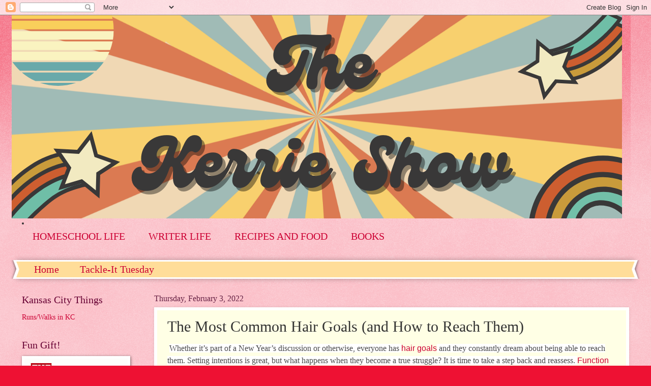

--- FILE ---
content_type: text/html; charset=UTF-8
request_url: http://www.thekerrieshow.com/2022/02/the-most-common-hair-goals-and-how-to.html
body_size: 13504
content:
<!DOCTYPE html>
<html class='v2' dir='ltr' lang='en'>
<head>
<link href='https://www.blogger.com/static/v1/widgets/335934321-css_bundle_v2.css' rel='stylesheet' type='text/css'/>
<meta content='width=1100' name='viewport'/>
<meta content='text/html; charset=UTF-8' http-equiv='Content-Type'/>
<meta content='blogger' name='generator'/>
<link href='http://www.thekerrieshow.com/favicon.ico' rel='icon' type='image/x-icon'/>
<link href='http://www.thekerrieshow.com/2022/02/the-most-common-hair-goals-and-how-to.html' rel='canonical'/>
<link rel="alternate" type="application/atom+xml" title="The Kerrie Show - Atom" href="http://www.thekerrieshow.com/feeds/posts/default" />
<link rel="alternate" type="application/rss+xml" title="The Kerrie Show - RSS" href="http://www.thekerrieshow.com/feeds/posts/default?alt=rss" />
<link rel="service.post" type="application/atom+xml" title="The Kerrie Show - Atom" href="https://www.blogger.com/feeds/915703366269834950/posts/default" />

<link rel="alternate" type="application/atom+xml" title="The Kerrie Show - Atom" href="http://www.thekerrieshow.com/feeds/631361653352467918/comments/default" />
<!--Can't find substitution for tag [blog.ieCssRetrofitLinks]-->
<meta content='http://www.thekerrieshow.com/2022/02/the-most-common-hair-goals-and-how-to.html' property='og:url'/>
<meta content='The Most Common Hair Goals (and How to Reach Them)' property='og:title'/>
<meta content='Having fun with the crazy parenting journey!' property='og:description'/>
<title>The Kerrie Show: The Most Common Hair Goals (and How to Reach Them)</title>
<style id='page-skin-1' type='text/css'><!--
/*
-----------------------------------------------
Blogger Template Style
Name:     Watermark
Designer: Blogger
URL:      www.blogger.com
----------------------------------------------- */
/* Use this with templates/1ktemplate-*.html */
/* Content
----------------------------------------------- */
body {
font: normal normal 15px Georgia, Utopia, 'Palatino Linotype', Palatino, serif;
color: #333333;
background: #ee1133 url(https://resources.blogblog.com/blogblog/data/1kt/watermark/body_background_bubblegum.png) repeat scroll top center;
}
html body .content-outer {
min-width: 0;
max-width: 100%;
width: 100%;
}
.content-outer {
font-size: 92%;
}
a:link {
text-decoration:none;
color: #cc0033;
}
a:visited {
text-decoration:none;
color: #aa0033;
}
a:hover {
text-decoration:underline;
color: #aa0033;
}
.body-fauxcolumns .cap-top {
margin-top: 30px;
background: #ee1133 url(https://resources.blogblog.com/blogblog/data/1kt/watermark/body_overlay_bubblegum.png) repeat-x scroll top left;
height: 400px;
}
.content-inner {
padding: 0;
}
/* Header
----------------------------------------------- */
.header-inner .Header .titlewrapper,
.header-inner .Header .descriptionwrapper {
padding-left: 20px;
padding-right: 20px;
}
.Header h1 {
font: normal normal 60px Georgia, Utopia, 'Palatino Linotype', Palatino, serif;
color: #ffffff;
text-shadow: 2px 2px rgba(0, 0, 0, .1);
}
.Header h1 a {
color: #ffffff;
}
.Header .description {
font-size: 140%;
color: #ffffff;
}
/* Tabs
----------------------------------------------- */
.tabs-inner .section {
margin: 0 20px;
}
.tabs-inner .PageList, .tabs-inner .LinkList, .tabs-inner .Labels {
margin-left: -11px;
margin-right: -11px;
background-color: #ffdd99;
border-top: 3px solid #ffffff;
border-bottom: 3px solid #ffffff;
-moz-box-shadow: 0 0 10px rgba(0, 0, 0, .3);
-webkit-box-shadow: 0 0 10px rgba(0, 0, 0, .3);
-goog-ms-box-shadow: 0 0 10px rgba(0, 0, 0, .3);
box-shadow: 0 0 10px rgba(0, 0, 0, .3);
}
.tabs-inner .PageList .widget-content,
.tabs-inner .LinkList .widget-content,
.tabs-inner .Labels .widget-content {
margin: -3px -11px;
background: transparent url(https://resources.blogblog.com/blogblog/data/1kt/watermark/tabs_background_right_bubblegum.png)  no-repeat scroll right;
}
.tabs-inner .widget ul {
padding: 2px 25px;
max-height: 34px;
background: transparent url(https://resources.blogblog.com/blogblog/data/1kt/watermark/tabs_background_left_bubblegum.png) no-repeat scroll left;
}
.tabs-inner .widget li {
border: none;
}
.tabs-inner .widget li a {
display: inline-block;
padding: .25em 1em;
font: normal normal 20px Georgia, Utopia, 'Palatino Linotype', Palatino, serif;
color: #cc0033;
border-right: 1px solid transparent;
}
.tabs-inner .widget li:first-child a {
border-left: 1px solid transparent;
}
.tabs-inner .widget li.selected a, .tabs-inner .widget li a:hover {
color: #660000;
}
/* Headings
----------------------------------------------- */
h2 {
font: normal normal 20px Georgia, Utopia, 'Palatino Linotype', Palatino, serif;
color: #660033;
margin: 0 0 .5em;
}
h2.date-header {
font: normal normal 16px Georgia, Utopia, 'Palatino Linotype', Palatino, serif;
color: #662244;
}
/* Main
----------------------------------------------- */
.main-inner .column-center-inner,
.main-inner .column-left-inner,
.main-inner .column-right-inner {
padding: 0 5px;
}
.main-outer {
margin-top: 0;
background: transparent none no-repeat scroll top left;
}
.main-inner {
padding-top: 30px;
}
.main-cap-top {
position: relative;
}
.main-cap-top .cap-right {
position: absolute;
height: 0;
width: 100%;
bottom: 0;
background: transparent none repeat-x scroll bottom center;
}
.main-cap-top .cap-left {
position: absolute;
height: 245px;
width: 280px;
right: 0;
bottom: 0;
background: transparent none no-repeat scroll bottom left;
}
/* Posts
----------------------------------------------- */
.post-outer {
padding: 15px 20px;
margin: 0 0 25px;
background: #ffffe5 none repeat scroll top left;
_background-image: none;
border: solid 6px #ffffff;
-moz-box-shadow: 0 0 5px rgba(0, 0, 0, .1);
-webkit-box-shadow: 0 0 5px rgba(0, 0, 0, .1);
-goog-ms-box-shadow: 0 0 5px rgba(0, 0, 0, .1);
box-shadow: 0 0 5px rgba(0, 0, 0, .1);
}
h3.post-title {
font: normal normal 30px Georgia, Utopia, 'Palatino Linotype', Palatino, serif;
margin: 0;
}
.comments h4 {
font: normal normal 30px Georgia, Utopia, 'Palatino Linotype', Palatino, serif;
margin: 1em 0 0;
}
.post-body {
font-size: 105%;
line-height: 1.5;
position: relative;
}
.post-header {
margin: 0 0 1em;
color: #997755;
}
.post-footer {
margin: 10px 0 0;
padding: 10px 0 0;
color: #997755;
border-top: dashed 1px #777777;
}
#blog-pager {
font-size: 140%
}
#comments .comment-author {
padding-top: 1.5em;
border-top: dashed 1px #777777;
background-position: 0 1.5em;
}
#comments .comment-author:first-child {
padding-top: 0;
border-top: none;
}
.avatar-image-container {
margin: .2em 0 0;
}
/* Comments
----------------------------------------------- */
.comments .comments-content .icon.blog-author {
background-repeat: no-repeat;
background-image: url([data-uri]);
}
.comments .comments-content .loadmore a {
border-top: 1px solid #777777;
border-bottom: 1px solid #777777;
}
.comments .continue {
border-top: 2px solid #777777;
}
/* Widgets
----------------------------------------------- */
.widget ul, .widget #ArchiveList ul.flat {
padding: 0;
list-style: none;
}
.widget ul li, .widget #ArchiveList ul.flat li {
padding: .35em 0;
text-indent: 0;
border-top: dashed 1px #777777;
}
.widget ul li:first-child, .widget #ArchiveList ul.flat li:first-child {
border-top: none;
}
.widget .post-body ul {
list-style: disc;
}
.widget .post-body ul li {
border: none;
}
.widget .zippy {
color: #777777;
}
.post-body img, .post-body .tr-caption-container, .Profile img, .Image img,
.BlogList .item-thumbnail img {
padding: 5px;
background: #fff;
-moz-box-shadow: 1px 1px 5px rgba(0, 0, 0, .5);
-webkit-box-shadow: 1px 1px 5px rgba(0, 0, 0, .5);
-goog-ms-box-shadow: 1px 1px 5px rgba(0, 0, 0, .5);
box-shadow: 1px 1px 5px rgba(0, 0, 0, .5);
}
.post-body img, .post-body .tr-caption-container {
padding: 8px;
}
.post-body .tr-caption-container {
color: #333333;
}
.post-body .tr-caption-container img {
padding: 0;
background: transparent;
border: none;
-moz-box-shadow: 0 0 0 rgba(0, 0, 0, .1);
-webkit-box-shadow: 0 0 0 rgba(0, 0, 0, .1);
-goog-ms-box-shadow: 0 0 0 rgba(0, 0, 0, .1);
box-shadow: 0 0 0 rgba(0, 0, 0, .1);
}
/* Footer
----------------------------------------------- */
.footer-outer {
color:#333333;
background: #ffcccc url(https://resources.blogblog.com/blogblog/data/1kt/watermark/body_background_birds.png) repeat scroll top left;
}
.footer-outer a {
color: #cc0033;
}
.footer-outer a:visited {
color: #aa0033;
}
.footer-outer a:hover {
color: #aa0033;
}
.footer-outer .widget h2 {
color: #660033;
}
/* Mobile
----------------------------------------------- */
body.mobile  {
background-size: 100% auto;
}
.mobile .body-fauxcolumn-outer {
background: transparent none repeat scroll top left;
}
html .mobile .mobile-date-outer {
border-bottom: none;
background: #ffffe5 none repeat scroll top left;
_background-image: none;
margin-bottom: 10px;
}
.mobile .main-inner .date-outer {
padding: 0;
}
.mobile .main-inner .date-header {
margin: 10px;
}
.mobile .main-cap-top {
z-index: -1;
}
.mobile .content-outer {
font-size: 100%;
}
.mobile .post-outer {
padding: 10px;
}
.mobile .main-cap-top .cap-left {
background: transparent none no-repeat scroll bottom left;
}
.mobile .body-fauxcolumns .cap-top {
margin: 0;
}
.mobile-link-button {
background: #ffffe5 none repeat scroll top left;
}
.mobile-link-button a:link, .mobile-link-button a:visited {
color: #cc0033;
}
.mobile-index-date .date-header {
color: #662244;
}
.mobile-index-contents {
color: #333333;
}
.mobile .tabs-inner .section {
margin: 0;
}
.mobile .tabs-inner .PageList {
margin-left: 0;
margin-right: 0;
}
.mobile .tabs-inner .PageList .widget-content {
margin: 0;
color: #660000;
background: #ffffe5 none repeat scroll top left;
}
.mobile .tabs-inner .PageList .widget-content .pagelist-arrow {
border-left: 1px solid transparent;
}

--></style>
<style id='template-skin-1' type='text/css'><!--
body {
min-width: 1234px;
}
.content-outer, .content-fauxcolumn-outer, .region-inner {
min-width: 1234px;
max-width: 1234px;
_width: 1234px;
}
.main-inner .columns {
padding-left: 260px;
padding-right: 0px;
}
.main-inner .fauxcolumn-center-outer {
left: 260px;
right: 0px;
/* IE6 does not respect left and right together */
_width: expression(this.parentNode.offsetWidth -
parseInt("260px") -
parseInt("0px") + 'px');
}
.main-inner .fauxcolumn-left-outer {
width: 260px;
}
.main-inner .fauxcolumn-right-outer {
width: 0px;
}
.main-inner .column-left-outer {
width: 260px;
right: 100%;
margin-left: -260px;
}
.main-inner .column-right-outer {
width: 0px;
margin-right: -0px;
}
#layout {
min-width: 0;
}
#layout .content-outer {
min-width: 0;
width: 800px;
}
#layout .region-inner {
min-width: 0;
width: auto;
}
body#layout div.add_widget {
padding: 8px;
}
body#layout div.add_widget a {
margin-left: 32px;
}
--></style>
<link href='https://www.blogger.com/dyn-css/authorization.css?targetBlogID=915703366269834950&amp;zx=ef13f3af-e4b7-4d69-b61c-fc6bbc57283c' media='none' onload='if(media!=&#39;all&#39;)media=&#39;all&#39;' rel='stylesheet'/><noscript><link href='https://www.blogger.com/dyn-css/authorization.css?targetBlogID=915703366269834950&amp;zx=ef13f3af-e4b7-4d69-b61c-fc6bbc57283c' rel='stylesheet'/></noscript>
<meta name='google-adsense-platform-account' content='ca-host-pub-1556223355139109'/>
<meta name='google-adsense-platform-domain' content='blogspot.com'/>

<script async src="https://pagead2.googlesyndication.com/pagead/js/adsbygoogle.js?client=ca-pub-3149732054806233&host=ca-host-pub-1556223355139109" crossorigin="anonymous"></script>

<!-- data-ad-client=ca-pub-3149732054806233 -->

<link rel="stylesheet" href="https://fonts.googleapis.com/css2?display=swap&family=Quicksand&family=Satisfy"></head>
<body class='loading variant-bubblegum'>
<div class='navbar section' id='navbar' name='Navbar'><div class='widget Navbar' data-version='1' id='Navbar1'><script type="text/javascript">
    function setAttributeOnload(object, attribute, val) {
      if(window.addEventListener) {
        window.addEventListener('load',
          function(){ object[attribute] = val; }, false);
      } else {
        window.attachEvent('onload', function(){ object[attribute] = val; });
      }
    }
  </script>
<div id="navbar-iframe-container"></div>
<script type="text/javascript" src="https://apis.google.com/js/platform.js"></script>
<script type="text/javascript">
      gapi.load("gapi.iframes:gapi.iframes.style.bubble", function() {
        if (gapi.iframes && gapi.iframes.getContext) {
          gapi.iframes.getContext().openChild({
              url: 'https://www.blogger.com/navbar/915703366269834950?po\x3d631361653352467918\x26origin\x3dhttp://www.thekerrieshow.com',
              where: document.getElementById("navbar-iframe-container"),
              id: "navbar-iframe"
          });
        }
      });
    </script><script type="text/javascript">
(function() {
var script = document.createElement('script');
script.type = 'text/javascript';
script.src = '//pagead2.googlesyndication.com/pagead/js/google_top_exp.js';
var head = document.getElementsByTagName('head')[0];
if (head) {
head.appendChild(script);
}})();
</script>
</div></div>
<div class='body-fauxcolumns'>
<div class='fauxcolumn-outer body-fauxcolumn-outer'>
<div class='cap-top'>
<div class='cap-left'></div>
<div class='cap-right'></div>
</div>
<div class='fauxborder-left'>
<div class='fauxborder-right'></div>
<div class='fauxcolumn-inner'>
</div>
</div>
<div class='cap-bottom'>
<div class='cap-left'></div>
<div class='cap-right'></div>
</div>
</div>
</div>
<div class='content'>
<div class='content-fauxcolumns'>
<div class='fauxcolumn-outer content-fauxcolumn-outer'>
<div class='cap-top'>
<div class='cap-left'></div>
<div class='cap-right'></div>
</div>
<div class='fauxborder-left'>
<div class='fauxborder-right'></div>
<div class='fauxcolumn-inner'>
</div>
</div>
<div class='cap-bottom'>
<div class='cap-left'></div>
<div class='cap-right'></div>
</div>
</div>
</div>
<div class='content-outer'>
<div class='content-cap-top cap-top'>
<div class='cap-left'></div>
<div class='cap-right'></div>
</div>
<div class='fauxborder-left content-fauxborder-left'>
<div class='fauxborder-right content-fauxborder-right'></div>
<div class='content-inner'>
<header>
<div class='header-outer'>
<div class='header-cap-top cap-top'>
<div class='cap-left'></div>
<div class='cap-right'></div>
</div>
<div class='fauxborder-left header-fauxborder-left'>
<div class='fauxborder-right header-fauxborder-right'></div>
<div class='region-inner header-inner'>
<div class='header section' id='header' name='Header'><div class='widget Header' data-version='1' id='Header1'>
<div id='header-inner'>
<a href='http://www.thekerrieshow.com/' style='display: block'>
<img alt='The Kerrie Show' height='400px; ' id='Header1_headerimg' src='https://blogger.googleusercontent.com/img/a/AVvXsEgvxS9QSgk5Ko2OvulvIVHmWJlzFLEkmTLKaEU591uEI3jTw96PxbTQj_r5pHUXypnWH3u3T82wHJcl8jjFjntB8Mmjx35sq0rnEsF41uvUFsv4ssRnF1aFUCKb0WCi_2dT45CUWQeItQeY--Y3v2L1miWYdzAAzLWizSrHycBKouMPkukBE2ggMjHdpfY=s1200' style='display: block' width='1200px; '/>
</a>
</div>
</div></div>
</div>
</div>
<div class='header-cap-bottom cap-bottom'>
<div class='cap-left'></div>
<div class='cap-right'></div>
</div>
</div>
</header>
<div class='tabs-outer'>
<div class='tabs-cap-top cap-top'>
<div class='cap-left'></div>
<div class='cap-right'></div>
</div>
<div class='fauxborder-left tabs-fauxborder-left'>
<div class='fauxborder-right tabs-fauxborder-right'></div>
<div class='region-inner tabs-inner'>
<div class='tabs section' id='crosscol' name='Cross-Column'><div class='widget HTML' data-version='1' id='HTML7'>
<div class='widget-content'>
<span style="font-weight:bold;center">

<li><bold><center><a href="https://homeschoolinginkansascity.blogspot.com/">HOMESCHOOL LIFE</a>

<a href="http://www.thepublishedparent.com">WRITER LIFE</a>

<a href="http://www.kerriethekitchenqueen.blogspot.com">RECIPES AND FOOD</a>

<a href="https://www.amazon.com/Kerrie-McLoughlin/e/B00EHG7704">BOOKS</a>

</center></bold></li></span>
</div>
<div class='clear'></div>
</div></div>
<div class='tabs section' id='crosscol-overflow' name='Cross-Column 2'><div class='widget PageList' data-version='1' id='PageList1'>
<h2>Pages</h2>
<div class='widget-content'>
<ul>
<li>
<a href='http://www.thekerrieshow.com/'>Home</a>
</li>
<li>
<a href='http://www.thekerrieshow.com/search/label/Tackle-It%20Tuesday'>Tackle-It Tuesday</a>
</li>
</ul>
<div class='clear'></div>
</div>
</div></div>
</div>
</div>
<div class='tabs-cap-bottom cap-bottom'>
<div class='cap-left'></div>
<div class='cap-right'></div>
</div>
</div>
<div class='main-outer'>
<div class='main-cap-top cap-top'>
<div class='cap-left'></div>
<div class='cap-right'></div>
</div>
<div class='fauxborder-left main-fauxborder-left'>
<div class='fauxborder-right main-fauxborder-right'></div>
<div class='region-inner main-inner'>
<div class='columns fauxcolumns'>
<div class='fauxcolumn-outer fauxcolumn-center-outer'>
<div class='cap-top'>
<div class='cap-left'></div>
<div class='cap-right'></div>
</div>
<div class='fauxborder-left'>
<div class='fauxborder-right'></div>
<div class='fauxcolumn-inner'>
</div>
</div>
<div class='cap-bottom'>
<div class='cap-left'></div>
<div class='cap-right'></div>
</div>
</div>
<div class='fauxcolumn-outer fauxcolumn-left-outer'>
<div class='cap-top'>
<div class='cap-left'></div>
<div class='cap-right'></div>
</div>
<div class='fauxborder-left'>
<div class='fauxborder-right'></div>
<div class='fauxcolumn-inner'>
</div>
</div>
<div class='cap-bottom'>
<div class='cap-left'></div>
<div class='cap-right'></div>
</div>
</div>
<div class='fauxcolumn-outer fauxcolumn-right-outer'>
<div class='cap-top'>
<div class='cap-left'></div>
<div class='cap-right'></div>
</div>
<div class='fauxborder-left'>
<div class='fauxborder-right'></div>
<div class='fauxcolumn-inner'>
</div>
</div>
<div class='cap-bottom'>
<div class='cap-left'></div>
<div class='cap-right'></div>
</div>
</div>
<!-- corrects IE6 width calculation -->
<div class='columns-inner'>
<div class='column-center-outer'>
<div class='column-center-inner'>
<div class='main section' id='main' name='Main'><div class='widget Blog' data-version='1' id='Blog1'>
<div class='blog-posts hfeed'>

          <div class="date-outer">
        
<h2 class='date-header'><span>Thursday, February 3, 2022</span></h2>

          <div class="date-posts">
        
<div class='post-outer'>
<div class='post hentry uncustomized-post-template' itemprop='blogPost' itemscope='itemscope' itemtype='http://schema.org/BlogPosting'>
<meta content='915703366269834950' itemprop='blogId'/>
<meta content='631361653352467918' itemprop='postId'/>
<a name='631361653352467918'></a>
<h3 class='post-title entry-title' itemprop='name'>
The Most Common Hair Goals (and How to Reach Them)
</h3>
<div class='post-header'>
<div class='post-header-line-1'></div>
</div>
<div class='post-body entry-content' id='post-body-631361653352467918' itemprop='description articleBody'>
<p>&nbsp;<span face="BlinkMacSystemFont, -apple-system, &quot;Segoe UI&quot;, Roboto, Oxygen, Ubuntu, Cantarell, &quot;Fira Sans&quot;, &quot;Droid Sans&quot;, &quot;Helvetica Neue&quot;, Helvetica, Arial, sans-serif" style="background-color: white; color: #4a4a4a; font-size: 16px;">Whether it&#8217;s part of a New Year&#8217;s discussion or otherwise, everyone has&nbsp;</span><a href="https://www.paulmitchell.com/blog/meet-your-hair-goals-this-year.html" style="box-sizing: inherit; cursor: pointer; font-family: BlinkMacSystemFont, -apple-system, &quot;Segoe UI&quot;, Roboto, Oxygen, Ubuntu, Cantarell, &quot;Fira Sans&quot;, &quot;Droid Sans&quot;, &quot;Helvetica Neue&quot;, Helvetica, Arial, sans-serif; font-size: 16px;">hair goals</a><span face="BlinkMacSystemFont, -apple-system, &quot;Segoe UI&quot;, Roboto, Oxygen, Ubuntu, Cantarell, &quot;Fira Sans&quot;, &quot;Droid Sans&quot;, &quot;Helvetica Neue&quot;, Helvetica, Arial, sans-serif" style="background-color: white; color: #4a4a4a; font-size: 16px;">&nbsp;and they constantly dream about being able to reach them. Setting intentions is great, but what happens when they become a true struggle? It is time to take a step back and reassess.&nbsp;</span><a href="https://www.youtube.com/watch?v=wG1f3N5HJHo" style="box-sizing: inherit; cursor: pointer; font-family: BlinkMacSystemFont, -apple-system, &quot;Segoe UI&quot;, Roboto, Oxygen, Ubuntu, Cantarell, &quot;Fira Sans&quot;, &quot;Droid Sans&quot;, &quot;Helvetica Neue&quot;, Helvetica, Arial, sans-serif; font-size: 16px;">Function of beauty reviews</a><span face="BlinkMacSystemFont, -apple-system, &quot;Segoe UI&quot;, Roboto, Oxygen, Ubuntu, Cantarell, &quot;Fira Sans&quot;, &quot;Droid Sans&quot;, &quot;Helvetica Neue&quot;, Helvetica, Arial, sans-serif" style="background-color: white; color: #4a4a4a; font-size: 16px;">&nbsp;offers all sorts of background information on the effectiveness of various products, as customized shampoos and conditioners become a more common tool in reaching these aforementioned hair goals.</span></p><p style="background-color: white; box-sizing: inherit; color: #4a4a4a; font-family: BlinkMacSystemFont, -apple-system, &quot;Segoe UI&quot;, Roboto, Oxygen, Ubuntu, Cantarell, &quot;Fira Sans&quot;, &quot;Droid Sans&quot;, &quot;Helvetica Neue&quot;, Helvetica, Arial, sans-serif; font-size: 16px; margin: 0px 0px 1em; padding: 0px;">The time has come for us to discuss the most common hair goals that are set by those who seek out customized hair care products. Fortunately, there is no shortage of ways to achieve them. Be sure to read on and learn more&#8230;</p><h2 style="background-color: white; box-sizing: inherit; color: #363636; font-family: BlinkMacSystemFont, -apple-system, &quot;Segoe UI&quot;, Roboto, Oxygen, Ubuntu, Cantarell, &quot;Fira Sans&quot;, &quot;Droid Sans&quot;, &quot;Helvetica Neue&quot;, Helvetica, Arial, sans-serif; font-size: 1.75em; line-height: 1.125; margin: 1.1428em 0px 0.5714em; padding: 0px;">Hair Loss Treatment</h2><p style="background-color: white; box-sizing: inherit; color: #4a4a4a; font-family: BlinkMacSystemFont, -apple-system, &quot;Segoe UI&quot;, Roboto, Oxygen, Ubuntu, Cantarell, &quot;Fira Sans&quot;, &quot;Droid Sans&quot;, &quot;Helvetica Neue&quot;, Helvetica, Arial, sans-serif; font-size: 16px; margin: 0px 0px 1em; padding: 0px;">An anti-thinning regimen is a great way to put a stop to hair loss. For starters, customized shampoos and conditioners make things much easier on the scalp. For example, many may not have realized that&nbsp;<a href="https://allurials.com/blogs/allurials-beauty/understanding-the-use-of-pea-peptides-in-hair-care" style="box-sizing: inherit; cursor: pointer;">pea peptides</a>&nbsp;will fortify the hair and keep it from having a chance to break off. Shampoos and conditioners are two very important steps towards that goal. While there are products in the marketplace that are designed to help, many customers will get far better results out of a more customized option.</p><p style="background-color: white; box-sizing: inherit; color: #4a4a4a; font-family: BlinkMacSystemFont, -apple-system, &quot;Segoe UI&quot;, Roboto, Oxygen, Ubuntu, Cantarell, &quot;Fira Sans&quot;, &quot;Droid Sans&quot;, &quot;Helvetica Neue&quot;, Helvetica, Arial, sans-serif; font-size: 16px; margin: 0px 0px 1em; padding: 0px;">In addition to the pea peptides, many hair loss treatment seekers benefit from adding a mousse that will also increase the volume of the hair. Taking the time to speak with a medical professional about the benefits of these products is of the utmost importance, as they are able to guide patients in the right direction. There is no better way to remove the guesswork from the equation entirely.</p><h2 style="background-color: white; box-sizing: inherit; color: #363636; font-family: BlinkMacSystemFont, -apple-system, &quot;Segoe UI&quot;, Roboto, Oxygen, Ubuntu, Cantarell, &quot;Fira Sans&quot;, &quot;Droid Sans&quot;, &quot;Helvetica Neue&quot;, Helvetica, Arial, sans-serif; font-size: 1.75em; line-height: 1.125; margin: 1.1428em 0px 0.5714em; padding: 0px;">Hair Strengthening</h2><p style="background-color: white; box-sizing: inherit; color: #4a4a4a; font-family: BlinkMacSystemFont, -apple-system, &quot;Segoe UI&quot;, Roboto, Oxygen, Ubuntu, Cantarell, &quot;Fira Sans&quot;, &quot;Droid Sans&quot;, &quot;Helvetica Neue&quot;, Helvetica, Arial, sans-serif; font-size: 16px; margin: 0px 0px 1em; padding: 0px;">The more&nbsp;<a href="https://www.healthline.com/health/how-to-strengthen-hair" style="box-sizing: inherit; cursor: pointer;">customers</a>&nbsp;learn about the ingredients that can naturally strengthen the hair, the easier the process becomes. For example, vitamins A through E will have a strong effect on the hair and are often prioritized when a customer is looking to put together their own customized shampoo and conditioner options. Iron and zinc are also great ingredients for strengthening hair and unfortunately, the average person does not always get enough of these nutrients on a daily basis.</p><p style="background-color: white; box-sizing: inherit; color: #4a4a4a; font-family: BlinkMacSystemFont, -apple-system, &quot;Segoe UI&quot;, Roboto, Oxygen, Ubuntu, Cantarell, &quot;Fira Sans&quot;, &quot;Droid Sans&quot;, &quot;Helvetica Neue&quot;, Helvetica, Arial, sans-serif; font-size: 16px; margin: 0px 0px 1em; padding: 0px;">That&#8217;s why it is important to add them to the shampoos and conditioners that are being created. These items are not expected to serve as a miracle potion, they are merely a way to add the necessary nutrients to a daily hair care routine. No one should make the mistake of assuming that their diet will handle all of these concerns on its own.</p><h2 style="background-color: white; box-sizing: inherit; color: #363636; font-family: BlinkMacSystemFont, -apple-system, &quot;Segoe UI&quot;, Roboto, Oxygen, Ubuntu, Cantarell, &quot;Fira Sans&quot;, &quot;Droid Sans&quot;, &quot;Helvetica Neue&quot;, Helvetica, Arial, sans-serif; font-size: 1.75em; line-height: 1.125; margin: 1.1428em 0px 0.5714em; padding: 0px;">Taming All of Those Curls!</h2><p style="background-color: white; box-sizing: inherit; color: #4a4a4a; font-family: BlinkMacSystemFont, -apple-system, &quot;Segoe UI&quot;, Roboto, Oxygen, Ubuntu, Cantarell, &quot;Fira Sans&quot;, &quot;Droid Sans&quot;, &quot;Helvetica Neue&quot;, Helvetica, Arial, sans-serif; font-size: 16px; margin: 0px 0px 1em; padding: 0px;">Last but certainly not least, those who need to tame their unruly curls will always benefit immensely from the usage of customized shampoos and conditioners. Those who do not take the time to do so are risking major damage to their curls and they may experience a sizable amount of breakage. In order to properly fine-tune a curly hair regimen, customized shampoos and conditioners are best. There is a wide range of natural ingredients that can be included in a curly hair regimen and the more that the customer knows, the better the chances of achieving their goals.</p><p style="background-color: white; box-sizing: inherit; color: #4a4a4a; font-family: BlinkMacSystemFont, -apple-system, &quot;Segoe UI&quot;, Roboto, Oxygen, Ubuntu, Cantarell, &quot;Fira Sans&quot;, &quot;Droid Sans&quot;, &quot;Helvetica Neue&quot;, Helvetica, Arial, sans-serif; font-size: 16px; margin: 0px; padding: 0px;">Even something as adding some extra&nbsp;<a href="https://www.naturallycurly.com/curlreading/kinky-hair-type-4a/top-ten-natural-ingredients-for-your-hair" style="box-sizing: inherit; cursor: pointer;">aloe vera</a>&nbsp;to the daily shampooing and conditioning regimen can work wonders. Shea butter and coconut oil will also have positive effects.</p>
<div style='clear: both;'></div>
</div>
<div class='post-footer'>
<div class='post-footer-line post-footer-line-1'>
<span class='post-author vcard'>
Posted by
<span class='fn' itemprop='author' itemscope='itemscope' itemtype='http://schema.org/Person'>
<meta content='https://www.blogger.com/profile/04357207300211730918' itemprop='url'/>
<a class='g-profile' href='https://www.blogger.com/profile/04357207300211730918' rel='author' title='author profile'>
<span itemprop='name'>Kerrie McLoughlin</span>
</a>
</span>
</span>
<span class='post-timestamp'>
at
<meta content='http://www.thekerrieshow.com/2022/02/the-most-common-hair-goals-and-how-to.html' itemprop='url'/>
<a class='timestamp-link' href='http://www.thekerrieshow.com/2022/02/the-most-common-hair-goals-and-how-to.html' rel='bookmark' title='permanent link'><abbr class='published' itemprop='datePublished' title='2022-02-03T13:28:00-06:00'>1:28&#8239;PM</abbr></a>
</span>
<span class='post-comment-link'>
</span>
<span class='post-icons'>
<span class='item-action'>
<a href='https://www.blogger.com/email-post/915703366269834950/631361653352467918' title='Email Post'>
<img alt='' class='icon-action' height='13' src='https://resources.blogblog.com/img/icon18_email.gif' width='18'/>
</a>
</span>
<span class='item-control blog-admin pid-1633754096'>
<a href='https://www.blogger.com/post-edit.g?blogID=915703366269834950&postID=631361653352467918&from=pencil' title='Edit Post'>
<img alt='' class='icon-action' height='18' src='https://resources.blogblog.com/img/icon18_edit_allbkg.gif' width='18'/>
</a>
</span>
</span>
<div class='post-share-buttons goog-inline-block'>
<a class='goog-inline-block share-button sb-email' href='https://www.blogger.com/share-post.g?blogID=915703366269834950&postID=631361653352467918&target=email' target='_blank' title='Email This'><span class='share-button-link-text'>Email This</span></a><a class='goog-inline-block share-button sb-blog' href='https://www.blogger.com/share-post.g?blogID=915703366269834950&postID=631361653352467918&target=blog' onclick='window.open(this.href, "_blank", "height=270,width=475"); return false;' target='_blank' title='BlogThis!'><span class='share-button-link-text'>BlogThis!</span></a><a class='goog-inline-block share-button sb-twitter' href='https://www.blogger.com/share-post.g?blogID=915703366269834950&postID=631361653352467918&target=twitter' target='_blank' title='Share to X'><span class='share-button-link-text'>Share to X</span></a><a class='goog-inline-block share-button sb-facebook' href='https://www.blogger.com/share-post.g?blogID=915703366269834950&postID=631361653352467918&target=facebook' onclick='window.open(this.href, "_blank", "height=430,width=640"); return false;' target='_blank' title='Share to Facebook'><span class='share-button-link-text'>Share to Facebook</span></a><a class='goog-inline-block share-button sb-pinterest' href='https://www.blogger.com/share-post.g?blogID=915703366269834950&postID=631361653352467918&target=pinterest' target='_blank' title='Share to Pinterest'><span class='share-button-link-text'>Share to Pinterest</span></a>
</div>
</div>
<div class='post-footer-line post-footer-line-2'>
<span class='post-labels'>
Labels:
<a href='http://www.thekerrieshow.com/search/label/Fashion%20%26%20Beauty' rel='tag'>Fashion &amp; Beauty</a>
</span>
</div>
<div class='post-footer-line post-footer-line-3'>
<span class='post-location'>
</span>
</div>
</div>
</div>
<div class='comments' id='comments'>
<a name='comments'></a>
<h4>No comments:</h4>
<div id='Blog1_comments-block-wrapper'>
<dl class='avatar-comment-indent' id='comments-block'>
</dl>
</div>
<p class='comment-footer'>
<div class='comment-form'>
<a name='comment-form'></a>
<h4 id='comment-post-message'>Post a Comment</h4>
<p>Talk to me!</p>
<a href='https://www.blogger.com/comment/frame/915703366269834950?po=631361653352467918&hl=en&saa=85391&origin=http://www.thekerrieshow.com' id='comment-editor-src'></a>
<iframe allowtransparency='true' class='blogger-iframe-colorize blogger-comment-from-post' frameborder='0' height='410px' id='comment-editor' name='comment-editor' src='' width='100%'></iframe>
<script src='https://www.blogger.com/static/v1/jsbin/1345082660-comment_from_post_iframe.js' type='text/javascript'></script>
<script type='text/javascript'>
      BLOG_CMT_createIframe('https://www.blogger.com/rpc_relay.html');
    </script>
</div>
</p>
</div>
</div>

        </div></div>
      
</div>
<div class='blog-pager' id='blog-pager'>
<span id='blog-pager-newer-link'>
<a class='blog-pager-newer-link' href='http://www.thekerrieshow.com/2022/02/things-you-can-do-when-youre-wanting-to.html' id='Blog1_blog-pager-newer-link' title='Newer Post'>Newer Post</a>
</span>
<span id='blog-pager-older-link'>
<a class='blog-pager-older-link' href='http://www.thekerrieshow.com/2022/02/5-signs-your-piano-requires-tuning-and.html' id='Blog1_blog-pager-older-link' title='Older Post'>Older Post</a>
</span>
<a class='home-link' href='http://www.thekerrieshow.com/'>Home</a>
</div>
<div class='clear'></div>
<div class='post-feeds'>
<div class='feed-links'>
Subscribe to:
<a class='feed-link' href='http://www.thekerrieshow.com/feeds/631361653352467918/comments/default' target='_blank' type='application/atom+xml'>Post Comments (Atom)</a>
</div>
</div>
</div></div>
</div>
</div>
<div class='column-left-outer'>
<div class='column-left-inner'>
<aside>
<div class='sidebar section' id='sidebar-left-1'><div class='widget LinkList' data-version='1' id='LinkList1'>
<h2>Kansas City Things</h2>
<div class='widget-content'>
<ul>
<li><a href='http://www.thekerrieshow.com/search/label/Runs%2FWalks'>Runs/Walks in KC</a></li>
</ul>
<div class='clear'></div>
</div>
</div><div class='widget Image' data-version='1' id='Image1'>
<h2>Fun Gift!</h2>
<div class='widget-content'>
<a href='https://www.amazon.com/Tater-Tot-Casserole-Cookbook-Recipes/dp/1519464487'>
<img alt='Fun Gift!' height='305' id='Image1_img' src='https://blogger.googleusercontent.com/img/b/R29vZ2xl/AVvXsEhkK_cUhffVi3A-kni8nfSlKwwz6hCpJNJDaY0ndUFF2YgSF39WEsK8EKTpoaSOIiQOvTW_eQz1okqshyphenhyphenJ8YUKe3Tc4rRTBWzpqiDmvURJg0s1FnYB4HASTat6-OPcVX9mrXpJMc8G1mFin/s305/TheTaterTotCasseroleCookbook-front.jpg' width='203'/>
</a>
<br/>
</div>
<div class='clear'></div>
</div><div class='widget PopularPosts' data-version='1' id='PopularPosts1'>
<h2>Most Popular Posts This Month</h2>
<div class='widget-content popular-posts'>
<ul>
<li>
<div class='item-content'>
<div class='item-thumbnail'>
<a href='http://www.thekerrieshow.com/2010/12/do-not-buy-smithsonian-triops-kit-aka.html' target='_blank'>
<img alt='' border='0' src='https://blogger.googleusercontent.com/img/b/R29vZ2xl/AVvXsEi1TBv6B0GciknfT46J4OHVPFIzvHeRylRiNIX9ixzpxMRq74eipaaxeYEBePkl5LJbL_93UI7ajJPvSbzfg-sg4Z5wuWzoNVXIhyphenhyphen8WQNzVXBGMu82gjf3RHEsslVKeBXey6SaEbwF6wYsh/w72-h72-p-k-no-nu/trips.jpg'/>
</a>
</div>
<div class='item-title'><a href='http://www.thekerrieshow.com/2010/12/do-not-buy-smithsonian-triops-kit-aka.html'>Smithsonian Triops Kit Honest Review</a></div>
<div class='item-snippet'> Update July 2024: This was originally posted in December of 2010, and since then it has been my most popular post ever (I&#39;m not sure wh...</div>
</div>
<div style='clear: both;'></div>
</li>
<li>
<div class='item-content'>
<div class='item-thumbnail'>
<a href='http://www.thekerrieshow.com/2012/09/mia-mariu-cosmetics-giveaway-and-guest.html' target='_blank'>
<img alt='' border='0' src='https://blogger.googleusercontent.com/img/b/R29vZ2xl/AVvXsEj_9zA4YH86Vvgq_AIhzhS83AzWb510iOdxVQes3HzXFVkdp6SHl3MytZum4IvTmtORZTDhNPYU_QVqDaiY0thrXlcQsGJFaT4nyG-HescwJYoUxLepT-Gmuy0OcA2lfOOpv4V3lC2L/w72-h72-p-k-no-nu/TheTaterTotCasseroleCookbook-front.jpg'/>
</a>
</div>
<div class='item-title'><a href='http://www.thekerrieshow.com/2012/09/mia-mariu-cosmetics-giveaway-and-guest.html'>EXPIRED: Mia Mariu Cosmetics Giveaway! (and guest post by Kara Teel)</a></div>
<div class='item-snippet'>   Hey there! Thanks for stopping by, and sorry this giveaway is over. There&#39;s still a review below, though, then I&#39;d love it if you...</div>
</div>
<div style='clear: both;'></div>
</li>
<li>
<div class='item-content'>
<div class='item-thumbnail'>
<a href='http://www.thekerrieshow.com/2008/01/kerrie-mcloughlin-bio.html' target='_blank'>
<img alt='' border='0' src='https://blogger.googleusercontent.com/img/b/R29vZ2xl/AVvXsEgx-R3H5iItWMzDKpGpkSoEnnP1Xrqp5u9M7P37_cDG64eaC6b5Sl11U8FwHz-zWW5T3bkh2Upz-weFzQUJOmXBlDaKgC_0SiN8zlhvxqxZx9FvQWXsUK-E9eW0byBtVDrUSISoI61cZJhBCyOdvfr4ISRED_7By8ToilbkLKIRKQv7-I3m7L7p_XN3d-k/w72-h72-p-k-no-nu/242358911_10159434024358864_7344554213553218037_n.jpg'/>
</a>
</div>
<div class='item-title'><a href='http://www.thekerrieshow.com/2008/01/kerrie-mcloughlin-bio.html'>Who is Kerrie McLoughlin?</a></div>
<div class='item-snippet'>    Like all of you, I am many different things. Homeschooler.  Wife. Catholic Convert. Animal Lover. Magazine Writer. Teacher. Proofreader....</div>
</div>
<div style='clear: both;'></div>
</li>
<li>
<div class='item-content'>
<div class='item-thumbnail'>
<a href='http://www.thekerrieshow.com/2012/10/halloween-traditions-cop-out-blog-post.html' target='_blank'>
<img alt='' border='0' src='https://blogger.googleusercontent.com/img/b/R29vZ2xl/AVvXsEieDvqcMVgHTNucl5ehDXe8gwwD1q4_J-wrikUcsTxT0_nwQR5TsPlIO_mEgjJBk6ZmoZ6ZTWp7HPCtPrL_ldS5IdDK6myZj3hcK98HbeOffTYrUm13Tl6xDpslU-oEHDHSzd_4JhvKoEQ/w72-h72-p-k-no-nu/IMG_1626.JPG'/>
</a>
</div>
<div class='item-title'><a href='http://www.thekerrieshow.com/2012/10/halloween-traditions-cop-out-blog-post.html'>10 Fun Halloween Traditions and Greening Your Halloween</a></div>
<div class='item-snippet'>Please enjoy my article about 10&#160;Halloween Traditions you&#39;ll want to try with your own kids, followed by the link to Greening Your Hallo...</div>
</div>
<div style='clear: both;'></div>
</li>
<li>
<div class='item-content'>
<div class='item-thumbnail'>
<a href='http://www.thekerrieshow.com/2020/07/kerries-favorite-beauty-products.html' target='_blank'>
<img alt='' border='0' src='https://blogger.googleusercontent.com/img/b/R29vZ2xl/AVvXsEiaR4wrevfT5d6X0xDYygYPmAit3MZnROuPAjzTQ12wX4gNd-Su3446LUcF5HaW3dK6oiXwpU15Nk6ToLdkbVMtzpJ1BI_aqFqFIV1frRIB4Z5GJLMpswaaNTth7WkZe_u6ORksQGOoAmc/w72-h72-p-k-no-nu/2020-07-19+09.31.54.jpg'/>
</a>
</div>
<div class='item-title'><a href='http://www.thekerrieshow.com/2020/07/kerries-favorite-beauty-products.html'>Kerrie's Favorite Affordable Beauty Products</a></div>
<div class='item-snippet'>These are products I swear by, and I hope you give some of them a try and fall in love with them too!&#160; Also, I&#39;d love it if you&#39;d&#160;fo...</div>
</div>
<div style='clear: both;'></div>
</li>
</ul>
<div class='clear'></div>
</div>
</div><div class='widget Label' data-version='1' id='Label1'>
<h2>Hot Topics</h2>
<div class='widget-content list-label-widget-content'>
<ul>
<li>
<a dir='ltr' href='http://www.thekerrieshow.com/search/label/Aging%20Happily'>Aging Happily</a>
<span dir='ltr'>(201)</span>
</li>
<li>
<a dir='ltr' href='http://www.thekerrieshow.com/search/label/Babies'>Babies</a>
<span dir='ltr'>(71)</span>
</li>
<li>
<a dir='ltr' href='http://www.thekerrieshow.com/search/label/Books'>Books</a>
<span dir='ltr'>(22)</span>
</li>
<li>
<a dir='ltr' href='http://www.thekerrieshow.com/search/label/Business%2FWork'>Business/Work</a>
<span dir='ltr'>(337)</span>
</li>
<li>
<a dir='ltr' href='http://www.thekerrieshow.com/search/label/Country%20Living'>Country Living</a>
<span dir='ltr'>(62)</span>
</li>
<li>
<a dir='ltr' href='http://www.thekerrieshow.com/search/label/daily%20life%20%28with%20kids%29'>daily life (with kids)</a>
<span dir='ltr'>(58)</span>
</li>
<li>
<a dir='ltr' href='http://www.thekerrieshow.com/search/label/Eat'>Eat</a>
<span dir='ltr'>(282)</span>
</li>
<li>
<a dir='ltr' href='http://www.thekerrieshow.com/search/label/Faith'>Faith</a>
<span dir='ltr'>(93)</span>
</li>
<li>
<a dir='ltr' href='http://www.thekerrieshow.com/search/label/Family'>Family</a>
<span dir='ltr'>(165)</span>
</li>
<li>
<a dir='ltr' href='http://www.thekerrieshow.com/search/label/Fashion%20%26%20Beauty'>Fashion &amp; Beauty</a>
<span dir='ltr'>(37)</span>
</li>
<li>
<a dir='ltr' href='http://www.thekerrieshow.com/search/label/Financial'>Financial</a>
<span dir='ltr'>(557)</span>
</li>
<li>
<a dir='ltr' href='http://www.thekerrieshow.com/search/label/Fitness'>Fitness</a>
<span dir='ltr'>(151)</span>
</li>
<li>
<a dir='ltr' href='http://www.thekerrieshow.com/search/label/Food'>Food</a>
<span dir='ltr'>(13)</span>
</li>
<li>
<a dir='ltr' href='http://www.thekerrieshow.com/search/label/Fun%20With%20Kids'>Fun With Kids</a>
<span dir='ltr'>(140)</span>
</li>
<li>
<a dir='ltr' href='http://www.thekerrieshow.com/search/label/Gifts'>Gifts</a>
<span dir='ltr'>(4)</span>
</li>
<li>
<a dir='ltr' href='http://www.thekerrieshow.com/search/label/Healthy%20Living'>Healthy Living</a>
<span dir='ltr'>(567)</span>
</li>
<li>
<a dir='ltr' href='http://www.thekerrieshow.com/search/label/Holidays%2FCelebrations'>Holidays/Celebrations</a>
<span dir='ltr'>(215)</span>
</li>
<li>
<a dir='ltr' href='http://www.thekerrieshow.com/search/label/Home%2FClean%2FOrganize'>Home/Clean/Organize</a>
<span dir='ltr'>(430)</span>
</li>
<li>
<a dir='ltr' href='http://www.thekerrieshow.com/search/label/Homeschool%2FLearn'>Homeschool/Learn</a>
<span dir='ltr'>(372)</span>
</li>
<li>
<a dir='ltr' href='http://www.thekerrieshow.com/search/label/Kansas%20City'>Kansas City</a>
<span dir='ltr'>(109)</span>
</li>
<li>
<a dir='ltr' href='http://www.thekerrieshow.com/search/label/Laugh'>Laugh</a>
<span dir='ltr'>(248)</span>
</li>
<li>
<a dir='ltr' href='http://www.thekerrieshow.com/search/label/Love'>Love</a>
<span dir='ltr'>(128)</span>
</li>
<li>
<a dir='ltr' href='http://www.thekerrieshow.com/search/label/Marriage'>Marriage</a>
<span dir='ltr'>(84)</span>
</li>
<li>
<a dir='ltr' href='http://www.thekerrieshow.com/search/label/Opinion%2FReview'>Opinion/Review</a>
<span dir='ltr'>(338)</span>
</li>
<li>
<a dir='ltr' href='http://www.thekerrieshow.com/search/label/Outdoors'>Outdoors</a>
<span dir='ltr'>(135)</span>
</li>
<li>
<a dir='ltr' href='http://www.thekerrieshow.com/search/label/Parent'>Parent</a>
<span dir='ltr'>(296)</span>
</li>
<li>
<a dir='ltr' href='http://www.thekerrieshow.com/search/label/Pets'>Pets</a>
<span dir='ltr'>(10)</span>
</li>
<li>
<a dir='ltr' href='http://www.thekerrieshow.com/search/label/Planning%20%26%20Productivity'>Planning &amp; Productivity</a>
<span dir='ltr'>(8)</span>
</li>
<li>
<a dir='ltr' href='http://www.thekerrieshow.com/search/label/Read'>Read</a>
<span dir='ltr'>(60)</span>
</li>
<li>
<a dir='ltr' href='http://www.thekerrieshow.com/search/label/Runs%2FWalks'>Runs/Walks</a>
<span dir='ltr'>(20)</span>
</li>
<li>
<a dir='ltr' href='http://www.thekerrieshow.com/search/label/Summer'>Summer</a>
<span dir='ltr'>(76)</span>
</li>
<li>
<a dir='ltr' href='http://www.thekerrieshow.com/search/label/Tackle-It%20Tuesday'>Tackle-It Tuesday</a>
<span dir='ltr'>(13)</span>
</li>
<li>
<a dir='ltr' href='http://www.thekerrieshow.com/search/label/Teens'>Teens</a>
<span dir='ltr'>(62)</span>
</li>
<li>
<a dir='ltr' href='http://www.thekerrieshow.com/search/label/Travel'>Travel</a>
<span dir='ltr'>(220)</span>
</li>
</ul>
<div class='clear'></div>
</div>
</div><div class='widget BlogSearch' data-version='1' id='BlogSearch1'>
<h2 class='title'>Search</h2>
<div class='widget-content'>
<div id='BlogSearch1_form'>
<form action='http://www.thekerrieshow.com/search' class='gsc-search-box' target='_top'>
<table cellpadding='0' cellspacing='0' class='gsc-search-box'>
<tbody>
<tr>
<td class='gsc-input'>
<input autocomplete='off' class='gsc-input' name='q' size='10' title='search' type='text' value=''/>
</td>
<td class='gsc-search-button'>
<input class='gsc-search-button' title='search' type='submit' value='Search'/>
</td>
</tr>
</tbody>
</table>
</form>
</div>
</div>
<div class='clear'></div>
</div></div>
</aside>
</div>
</div>
<div class='column-right-outer'>
<div class='column-right-inner'>
<aside>
</aside>
</div>
</div>
</div>
<div style='clear: both'></div>
<!-- columns -->
</div>
<!-- main -->
</div>
</div>
<div class='main-cap-bottom cap-bottom'>
<div class='cap-left'></div>
<div class='cap-right'></div>
</div>
</div>
<footer>
<div class='footer-outer'>
<div class='footer-cap-top cap-top'>
<div class='cap-left'></div>
<div class='cap-right'></div>
</div>
<div class='fauxborder-left footer-fauxborder-left'>
<div class='fauxborder-right footer-fauxborder-right'></div>
<div class='region-inner footer-inner'>
<div class='foot no-items section' id='footer-1'></div>
<table border='0' cellpadding='0' cellspacing='0' class='section-columns columns-2'>
<tbody>
<tr>
<td class='first columns-cell'>
<div class='foot no-items section' id='footer-2-1'></div>
</td>
<td class='columns-cell'>
<div class='foot no-items section' id='footer-2-2'></div>
</td>
</tr>
</tbody>
</table>
<!-- outside of the include in order to lock Attribution widget -->
<div class='foot section' id='footer-3' name='Footer'><div class='widget Attribution' data-version='1' id='Attribution1'>
<div class='widget-content' style='text-align: center;'>
Watermark theme. Powered by <a href='https://www.blogger.com' target='_blank'>Blogger</a>.
</div>
<div class='clear'></div>
</div></div>
</div>
</div>
<div class='footer-cap-bottom cap-bottom'>
<div class='cap-left'></div>
<div class='cap-right'></div>
</div>
</div>
</footer>
<!-- content -->
</div>
</div>
<div class='content-cap-bottom cap-bottom'>
<div class='cap-left'></div>
<div class='cap-right'></div>
</div>
</div>
</div>
<script type='text/javascript'>
    window.setTimeout(function() {
        document.body.className = document.body.className.replace('loading', '');
      }, 10);
  </script>

<script type="text/javascript" src="https://www.blogger.com/static/v1/widgets/3845888474-widgets.js"></script>
<script type='text/javascript'>
window['__wavt'] = 'AOuZoY6GGoW6AN96y5EQFiIN9fwfteQomQ:1768465577581';_WidgetManager._Init('//www.blogger.com/rearrange?blogID\x3d915703366269834950','//www.thekerrieshow.com/2022/02/the-most-common-hair-goals-and-how-to.html','915703366269834950');
_WidgetManager._SetDataContext([{'name': 'blog', 'data': {'blogId': '915703366269834950', 'title': 'The Kerrie Show', 'url': 'http://www.thekerrieshow.com/2022/02/the-most-common-hair-goals-and-how-to.html', 'canonicalUrl': 'http://www.thekerrieshow.com/2022/02/the-most-common-hair-goals-and-how-to.html', 'homepageUrl': 'http://www.thekerrieshow.com/', 'searchUrl': 'http://www.thekerrieshow.com/search', 'canonicalHomepageUrl': 'http://www.thekerrieshow.com/', 'blogspotFaviconUrl': 'http://www.thekerrieshow.com/favicon.ico', 'bloggerUrl': 'https://www.blogger.com', 'hasCustomDomain': true, 'httpsEnabled': false, 'enabledCommentProfileImages': true, 'gPlusViewType': 'FILTERED_POSTMOD', 'adultContent': false, 'analyticsAccountNumber': '', 'encoding': 'UTF-8', 'locale': 'en', 'localeUnderscoreDelimited': 'en', 'languageDirection': 'ltr', 'isPrivate': false, 'isMobile': false, 'isMobileRequest': false, 'mobileClass': '', 'isPrivateBlog': false, 'isDynamicViewsAvailable': true, 'feedLinks': '\x3clink rel\x3d\x22alternate\x22 type\x3d\x22application/atom+xml\x22 title\x3d\x22The Kerrie Show - Atom\x22 href\x3d\x22http://www.thekerrieshow.com/feeds/posts/default\x22 /\x3e\n\x3clink rel\x3d\x22alternate\x22 type\x3d\x22application/rss+xml\x22 title\x3d\x22The Kerrie Show - RSS\x22 href\x3d\x22http://www.thekerrieshow.com/feeds/posts/default?alt\x3drss\x22 /\x3e\n\x3clink rel\x3d\x22service.post\x22 type\x3d\x22application/atom+xml\x22 title\x3d\x22The Kerrie Show - Atom\x22 href\x3d\x22https://www.blogger.com/feeds/915703366269834950/posts/default\x22 /\x3e\n\n\x3clink rel\x3d\x22alternate\x22 type\x3d\x22application/atom+xml\x22 title\x3d\x22The Kerrie Show - Atom\x22 href\x3d\x22http://www.thekerrieshow.com/feeds/631361653352467918/comments/default\x22 /\x3e\n', 'meTag': '', 'adsenseClientId': 'ca-pub-3149732054806233', 'adsenseHostId': 'ca-host-pub-1556223355139109', 'adsenseHasAds': true, 'adsenseAutoAds': true, 'boqCommentIframeForm': true, 'loginRedirectParam': '', 'isGoogleEverywhereLinkTooltipEnabled': true, 'view': '', 'dynamicViewsCommentsSrc': '//www.blogblog.com/dynamicviews/4224c15c4e7c9321/js/comments.js', 'dynamicViewsScriptSrc': '//www.blogblog.com/dynamicviews/877a97a3d306fbc3', 'plusOneApiSrc': 'https://apis.google.com/js/platform.js', 'disableGComments': true, 'interstitialAccepted': false, 'sharing': {'platforms': [{'name': 'Get link', 'key': 'link', 'shareMessage': 'Get link', 'target': ''}, {'name': 'Facebook', 'key': 'facebook', 'shareMessage': 'Share to Facebook', 'target': 'facebook'}, {'name': 'BlogThis!', 'key': 'blogThis', 'shareMessage': 'BlogThis!', 'target': 'blog'}, {'name': 'X', 'key': 'twitter', 'shareMessage': 'Share to X', 'target': 'twitter'}, {'name': 'Pinterest', 'key': 'pinterest', 'shareMessage': 'Share to Pinterest', 'target': 'pinterest'}, {'name': 'Email', 'key': 'email', 'shareMessage': 'Email', 'target': 'email'}], 'disableGooglePlus': true, 'googlePlusShareButtonWidth': 0, 'googlePlusBootstrap': '\x3cscript type\x3d\x22text/javascript\x22\x3ewindow.___gcfg \x3d {\x27lang\x27: \x27en\x27};\x3c/script\x3e'}, 'hasCustomJumpLinkMessage': false, 'jumpLinkMessage': 'Read more', 'pageType': 'item', 'postId': '631361653352467918', 'pageName': 'The Most Common Hair Goals (and How to Reach Them)', 'pageTitle': 'The Kerrie Show: The Most Common Hair Goals (and How to Reach Them)', 'metaDescription': ''}}, {'name': 'features', 'data': {}}, {'name': 'messages', 'data': {'edit': 'Edit', 'linkCopiedToClipboard': 'Link copied to clipboard!', 'ok': 'Ok', 'postLink': 'Post Link'}}, {'name': 'template', 'data': {'name': 'Watermark', 'localizedName': 'Watermark', 'isResponsive': false, 'isAlternateRendering': false, 'isCustom': false, 'variant': 'bubblegum', 'variantId': 'bubblegum'}}, {'name': 'view', 'data': {'classic': {'name': 'classic', 'url': '?view\x3dclassic'}, 'flipcard': {'name': 'flipcard', 'url': '?view\x3dflipcard'}, 'magazine': {'name': 'magazine', 'url': '?view\x3dmagazine'}, 'mosaic': {'name': 'mosaic', 'url': '?view\x3dmosaic'}, 'sidebar': {'name': 'sidebar', 'url': '?view\x3dsidebar'}, 'snapshot': {'name': 'snapshot', 'url': '?view\x3dsnapshot'}, 'timeslide': {'name': 'timeslide', 'url': '?view\x3dtimeslide'}, 'isMobile': false, 'title': 'The Most Common Hair Goals (and How to Reach Them)', 'description': 'Having fun with the crazy parenting journey!', 'url': 'http://www.thekerrieshow.com/2022/02/the-most-common-hair-goals-and-how-to.html', 'type': 'item', 'isSingleItem': true, 'isMultipleItems': false, 'isError': false, 'isPage': false, 'isPost': true, 'isHomepage': false, 'isArchive': false, 'isLabelSearch': false, 'postId': 631361653352467918}}]);
_WidgetManager._RegisterWidget('_NavbarView', new _WidgetInfo('Navbar1', 'navbar', document.getElementById('Navbar1'), {}, 'displayModeFull'));
_WidgetManager._RegisterWidget('_HeaderView', new _WidgetInfo('Header1', 'header', document.getElementById('Header1'), {}, 'displayModeFull'));
_WidgetManager._RegisterWidget('_HTMLView', new _WidgetInfo('HTML7', 'crosscol', document.getElementById('HTML7'), {}, 'displayModeFull'));
_WidgetManager._RegisterWidget('_PageListView', new _WidgetInfo('PageList1', 'crosscol-overflow', document.getElementById('PageList1'), {'title': 'Pages', 'links': [{'isCurrentPage': false, 'href': 'http://www.thekerrieshow.com/', 'id': '0', 'title': 'Home'}, {'isCurrentPage': false, 'href': 'http://www.thekerrieshow.com/search/label/Tackle-It%20Tuesday', 'title': 'Tackle-It Tuesday'}], 'mobile': false, 'showPlaceholder': true, 'hasCurrentPage': false}, 'displayModeFull'));
_WidgetManager._RegisterWidget('_BlogView', new _WidgetInfo('Blog1', 'main', document.getElementById('Blog1'), {'cmtInteractionsEnabled': false, 'lightboxEnabled': true, 'lightboxModuleUrl': 'https://www.blogger.com/static/v1/jsbin/3412910831-lbx.js', 'lightboxCssUrl': 'https://www.blogger.com/static/v1/v-css/828616780-lightbox_bundle.css'}, 'displayModeFull'));
_WidgetManager._RegisterWidget('_LinkListView', new _WidgetInfo('LinkList1', 'sidebar-left-1', document.getElementById('LinkList1'), {}, 'displayModeFull'));
_WidgetManager._RegisterWidget('_ImageView', new _WidgetInfo('Image1', 'sidebar-left-1', document.getElementById('Image1'), {'resize': true}, 'displayModeFull'));
_WidgetManager._RegisterWidget('_PopularPostsView', new _WidgetInfo('PopularPosts1', 'sidebar-left-1', document.getElementById('PopularPosts1'), {}, 'displayModeFull'));
_WidgetManager._RegisterWidget('_LabelView', new _WidgetInfo('Label1', 'sidebar-left-1', document.getElementById('Label1'), {}, 'displayModeFull'));
_WidgetManager._RegisterWidget('_BlogSearchView', new _WidgetInfo('BlogSearch1', 'sidebar-left-1', document.getElementById('BlogSearch1'), {}, 'displayModeFull'));
_WidgetManager._RegisterWidget('_AttributionView', new _WidgetInfo('Attribution1', 'footer-3', document.getElementById('Attribution1'), {}, 'displayModeFull'));
</script>
</body>
</html>

--- FILE ---
content_type: text/html; charset=utf-8
request_url: https://www.google.com/recaptcha/api2/aframe
body_size: 269
content:
<!DOCTYPE HTML><html><head><meta http-equiv="content-type" content="text/html; charset=UTF-8"></head><body><script nonce="HO2_ksj-bD213XOjlTgGWA">/** Anti-fraud and anti-abuse applications only. See google.com/recaptcha */ try{var clients={'sodar':'https://pagead2.googlesyndication.com/pagead/sodar?'};window.addEventListener("message",function(a){try{if(a.source===window.parent){var b=JSON.parse(a.data);var c=clients[b['id']];if(c){var d=document.createElement('img');d.src=c+b['params']+'&rc='+(localStorage.getItem("rc::a")?sessionStorage.getItem("rc::b"):"");window.document.body.appendChild(d);sessionStorage.setItem("rc::e",parseInt(sessionStorage.getItem("rc::e")||0)+1);localStorage.setItem("rc::h",'1768465583098');}}}catch(b){}});window.parent.postMessage("_grecaptcha_ready", "*");}catch(b){}</script></body></html>